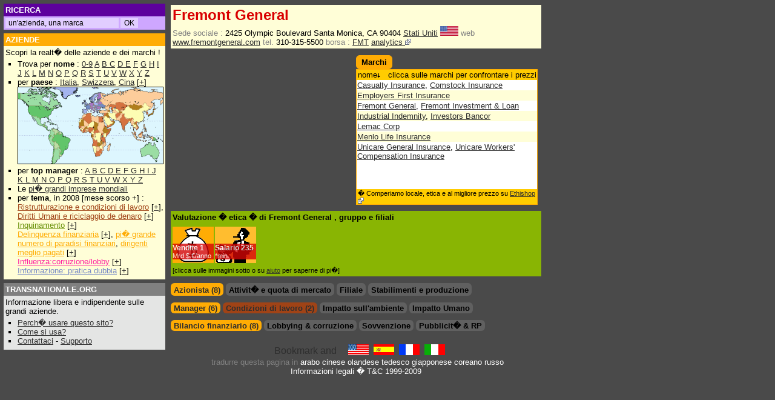

--- FILE ---
content_type: text/html; charset=UTF-8
request_url: https://it.transnationale.org/aziende/fremont_general.php
body_size: 7982
content:
<html><head><title>Fremont General - Profilo aziendale & marchi</title>
<meta NAME="DESCRIPTION" CONTENT="Rapport global sur Fremont General. Dati finanziari, impacto sociale e sull ambiente, pubblicit� e influenza. ">
<meta NAME="KEYWORDS" CONTENT="Fremont General, Fremont General, inizio, sito aziendale, notizie, sedi sociali, indirizzi, email, sito web, marchio, publicitta, logo, ambiente, polluzione, finanza informazione, fatturato, profitti, sociali, dipendente, officina">
<html><head>
<META HTTP-EQUIV="Content-Language" content="IT">
<META http-equiv="Content-Type" content="text/html; charset=iso-8859-1">
<LINK REL=StyleSheet HREF="/style2.css" TYPE="text/css">
<script type="text/javascript">
<!--
if (document.all) { navi="IE" } else {
if (document.layers) { navi="NN" } else {
if (document.getElementById) { navi="N6"} } }
s= "http://it.transnationale.org/" 

if ((location.hostname.lastIndexOf('transnationale.org')=="-1") && (location.pathname.lastIndexOf('translate')=="-1")) { 
document.location.replace ? document.location.replace(s) : document.location.href = (s) ;
 }


function Validator(theForm) {
var valid="0123456789abcdefghijklmnopqrstuvwxyzABCDEFGHIJKLMNOPQRSTUVWXYZ-_@."

for (var i=0; i<theForm.Email.value.length; i++) {
if (valid.indexOf(theForm.Email.value.charAt(i)) < 0) {
alert("!! Il Suo indirizzo email contiene un carattere invalido !!");
theForm.Email.focus();
return false;
} }

if (theForm.Email.value.indexOf("@",0)<0) {
alert("!! Il Suo indirizzo email � invalido !!");
theForm.Email.focus();
return false;
} }

function clearText(thefield){
if (thefield.defaultValue==thefield.value)
thefield.value = ""
}

function Get_Cookie(name) {
var start = document.cookie.toUpperCase().indexOf(" "+name+"=")+1;
var len = start+name.length+1;
if ((!start) && (name != document.cookie.toUpperCase().substring(0,name.length))) return null;
if (start == -1) return null;
var end = document.cookie.indexOf(";",len);
if (end == -1) end = document.cookie.length;
return unescape(document.cookie.substring(len,end)); }

function Set_Cookie(name,value,path,domain) {
document.cookie = name + "=" + escape(value) +
( (expires) ? ";expires=" + expires.toGMTString() : "") +
( (path) ? ";path=" + path : "") + 
( (domain) ? ";domain=" + domain : ""); }

var now = new Date();
expires = new Date(now.getTime() + 10 * 365 * 24 * 60 * 60 * 1000); 
now.setTime(now.getTime()+((now.getTimezoneOffset()+60)*60*1000))
var member
member = 0

//if (location.pathname.lastIndexOf('aziende') !="-1") {
	if ((Get_Cookie("PAIEMENT") == 'O') || (Get_Cookie("PAIEMENT") == 'o')) { 
		if (document.cookie.toUpperCase().lastIndexOf("ABOPRO") != "-1") {
			if (Get_Cookie("ABOPRO") > now.getTime()) {
				member = 1;
			}
		} else { 
		
			var p=location.pathname.substring(location.pathname.lastIndexOf('aziende')+8,location.pathname.lastIndexOf('.php'));
			var pco=p
			// for ( i=0; i<p.length; i++ ) { 
			// pco = pco.replace("_","%255F");
			// }
			pco=pco.toUpperCase()
			
			if (document.cookie.toUpperCase().lastIndexOf("P"+pco) != "-1") {
				if (Get_Cookie("P"+pco) > now.getTime()) {
					member = 1
				}
			}
		}
	}
//}


document.write('<style type="text\/css">');
//if (member!=1) {
//document.write('.public {display:block; width:100%;margin: 0; overflow: no;border:0;}');
//document.write('.member {display:none; width:100%; margin: 0; overflow: no;border:0;}');
//} else {
//document.write('#complet{display:none;}');
document.write('.public {display:none; width:100%;margin: 0; overflow: no;border:0;}');
document.write('.member {display:block; width:100%; margin: 0; overflow: no;border:0;}');
//}
document.write('<\/style>');


	/*
	* Montre / Cache un div
	*/
	function DivStatus( nom, numero )
		{
			var divID = nom + numero;
			var hdivID = 'h'+nom+numero;
			if ( document.getElementById && document.getElementById( divID ) ) // Pour les navigateurs r�cents
				{
					Pdiv = document.getElementById( divID );
					hPdiv = document.getElementById( hdivID );
					PcH = true;
		 		}
			else if ( document.all && document.all[ divID ] ) // Pour les veilles versions
				{
					Pdiv = document.all[ divID ];
					hPdiv = document.all[ hdivID ];
					PcH = true;
				}
			else if ( document.layers && document.layers[ divID ] ) // Pour les tr�s veilles versions
				{
					Pdiv = document.layers[ divID ];
					hPdiv = document.layers[ hdivID ];
					PcH = true;
				}
			else
				{
					
					PcH = false;
				}
			if ( PcH )
				{
					Pdiv.className = ( Pdiv.className == 'cachediv' ) ? '' : 'cachediv';
					if ( Pdiv.className == 'cachediv' ) {
						hPdiv.className = 'inactive';
					} else {
						hPdiv.className = 'active';
					}
				}
		}
		
	/*
	* Cache un div 
	*/
	function Hide( nom, numero )
		{
			
			var divID = nom + numero;
			var hdivID = 'h'+nom+numero;
						
			if ( document.getElementById && document.getElementById( divID ) ) // Pour les navigateurs r�cents
				{
					Pdiv = document.getElementById( divID );
					hPdiv = document.getElementById( hdivID );
					PcH = true;
		 		}
			else if ( document.all && document.all[ divID ] ) // Pour les veilles versions
				{
					Pdiv = document.all[ divID ];
					hPdiv = document.all[ hdivID ];
					PcH = true;
				}
			else if ( document.layers && document.layers[ divID ] ) // Pour les tr�s veilles versions
				{
					Pdiv = document.layers[ divID ];
					hPdiv = document.layers[ hdivID ];
					PcH = true;
				}
			else
				{
					
					PcH = false;
				}
					Pdiv.className = 'cachediv';
					
					if (hPdiv.className != 'off') {hPdiv.className = 'inactive';}
		}
		
function Validation(theForm) {
if (theForm.commentaire_titre.value=='') {
alert("Este campo � vuoto !!");
theForm.commentaire_titre.focus();
return false;
}

if (theForm.commentaire_auteur.value=='') {
alert("Este campo � vuoto !!");
theForm.commentaire_auteur.focus();
return false;
} 

if (theForm.commentaire_texte.value=='') {
alert("Este campo � vuoto !!");
theForm.commentaire_texte.focus();
return false;
}
}

function ChangeImage()
	{
if (num == -1) { num = (couv.length-1)}
	if(document.getElementById)
		{ 
			document.getElementById("zone").innerHTML ='<img src="'+ couv[num] + '" border=1 name="photo"><br><div class=bas style="width:215px;text-align:center">'+ leg[num] +' (DR)</div> ';
			num = num-1 
			if ((document.photo.width/220)>(document.photo.height/167)) { 
				document.photo.width =220; 
			} else {
				document.photo.height =167; 
					}
		}
setTimeout("ChangeImage()", 5000);
	}
window.onload = ChangeImage;


//-->
</script>

</head><body style="background-color:#4a4a4a;">
<div style="top: 6px;left: 6px;position: absolute;width: 98%;margin:0;">
	
<div style="position: absolute;left:0;width: 260px;">

<table width=260 border=0 cellspacing=0 cellpadding=3 align=left>


<tr><td class=tdossier bgcolor=#5d009d>
<nobr>

<form method="get" action="http://it.transnationale.org/gsearch.php" target="_top" class=goo>
<font style="font-size:10pt;">RICERCA&nbsp</font>
</td></tr><tr><td class=tp bgcolor=#cea7ff>
<input type="text" name="q" size="25" maxlength="255" value=" un'azienda, una marca" id="sbi" onFocus=clearText(this) class=go></input>
<input type="submit" name="sa" value="OK" id="sbb" class=go></input>
</form>

</nobr></td></tr>

<tr height=5><td></td></tr>

<tr><td class=tdossier bgcolor=#FFAC04><a href="/default.php#entr" class=struc style="font-size:10pt;">AZIENDE</a><br>
</td></tr><tr><td bgcolor=#FFFED7 class=td style="border-left: 0px solid #2E2E2E; border-right: 0px solid #2E2E2E; border-bottom: 0px solid #2E2E2E;">
Scopri la realt� delle aziende e dei marchi !<br>

<ul style="margin: 2px 0; padding: 2px 0 2px 1.5em;list-style-type:square;">
<li>Trova per <b>nome</b> :
<a href="/rating/aziende_0.php">0-9</a> <a href="/rating/aziende_a.php">A</a> <a href="/rating/aziende_b.php">B</a><a href="/rating/aziende_c.php"> C</a> <a href="/rating/aziende_d.php">D</a><a href="/rating/aziende_e.php"> E</a> <a href="/rating/aziende_f.php">F</a> <a href="/rating/aziende_g.php">G</a> <a href="/rating/aziende_h.php">H</a> <a href="/rating/aziende_i.php">I</a> <a href="/rating/aziende_j.php">J</a> <a href="/rating/aziende_k.php">K</a>
<a href="/rating/aziende_l.php"> L</a> <a href="/rating/aziende_m.php">M</a> <a href="/rating/aziende_n.php">N</a> <a href="/rating/aziende_o.php">O</a> <a href="/rating/aziende_p.php">P</a> <a href="/rating/aziende_q.php">Q</a> <a href="/rating/aziende_r.php">R</a> <a href="/rating/aziende_s.php">S</a> <a href="/rating/aziende_t.php">T</a> <a href="/rating/aziende_u.php">U</a> <a href="/rating/aziende_v.php">V</a> <a href="/rating/aziende_w.php">W</a> <a href="/rating/aziende_x.php">X</a> <a href="/rating/aziende_y.php">Y</a> <a href="/rating/aziende_z.php">Z</a>
</li><li> per <b>paese</b> : <a href="/paesi/ita.php">Italia</a>, <a href="/paesi/che.php">Swizzera</a>, <a href="/countries/chn.php">Cina</a> [<a href="/epays.php">+</a>]
<br><a href="/epays.php"><img src="/images/mappemonde_mini.gif" border="1" height="126" width="239"></a>
</li><li>per <b>top manager</b> :
	<a href="/manager/manager_a.php">A </a>
<a href="/manager/manager_b.php">B </a>
<a href="/manager/manager_c.php">C </a>
<a href="/manager/manager_d.php">D </a>
<a href="/manager/manager_e.php">E </a>
<a href="/manager/manager_f.php">F </a>
<a href="/manager/manager_g.php">G </a>
<a href="/manager/manager_h.php">H </a>
<a href="/manager/manager_i.php">I </a>
<a href="/manager/manager_j.php">J </a>
<a href="/manager/manager_k.php">K </a>
<a href="/manager/manager_l.php">L </a>
<a href="/manager/manager_m.php">M </a>
<a href="/manager/manager_n.php">N </a>
<a href="/manager/manager_n.php">O </a>
<a href="/manager/manager_p.php">P </a>
<a href="/manager/manager_q.php">Q </a>
<a href="/manager/manager_r.php">R </a>
<a href="/manager/manager_s.php">S </a>
<a href="/manager/manager_t.php">T </a>
<a href="/manager/manager_u.php">U </a>
<a href="/manager/manager_v.php">V </a>
<a href="/manager/manager_w.php">W </a>
<a href="/manager/manager_x.php">X </a>
<a href="/manager/manager_y.php">Y </a>
<a href="/manager/manager_z.php">Z </a>
</li><li>Le <a href="/paesi/majors.php">pi� grandi imprese mondiali</a>

</li><li> per <b>tema</b>, in 2008 [mese scorso +] : 
	<br><a href="/rating/soci2008.php" class=soci>Ristrutturazione e condizioni di lavoro</a> [<a href="/news.php#empl">+</a>], <a href="/rating/homm2008.php" class=soci>Diritti Umani e riciclaggio de denaro</a> [<a href="/news.php#homm">+</a>]
	<br><a href="/rating/envi2008.php" class=envi>Inquinamento</a> [<a href="/news.php#envi">+</a>]
	<br><a href="/rating/deli2008.php" class=deli>Delinquenza finanziaria</a> [<a href="/news.php#deli">+</a>], <a href="/rating/para2008.php" class=deli>pi� grande numero di paradisi finanziari</a>, <a href="/rating/mana2008.php" class=deli>dirigenti meglio pagati</a> [<a href="/news.php#mana">+</a>]
	<br><a href="/rating/infl2008.php" class=infl>Influenza:corruzione/lobby</a> [<a href="/news.php#infl">+</a>]
	<br><a href="/rating/imag2008.php" class=imag>Informazione: pratica dubbia</a> [<a href="/news.php#imag">+</a>]
	</li>
</ul></td></tr>

<tr height=5><td></td></tr>

<tr><td class=tdossier bgcolor=#808080>
<a href="/aide.php" class=struc style="font-size:10pt;">TRANSNATIONALE.ORG</a>
</td></tr><tr><td bgcolor=#e4e5e4 class=td>

Informazione libera e indipendente sulle grandi aziende.
<ul style="margin: 2px 0; padding: 2px 0 2px 1.5em;list-style-type:square;">
<li><a href="/aide.php#why">Perch� usare questo sito?</a>
</li><li><a href="/aide.php#utile">Come si usa?</a>
</li><li><a href="/contact.php">Contattaci</a> - <a href="/members/abo.php">Supporto</a> 
</td></tr>

</table></div>

<div style="width:616px; height:100% !important; height:700px; margin: 0 172px 0 272px; padding:0 2px 0 2px;">
<table cellpadding=0 cellmargin=0><!-- google_ad_section_start -->
<tr><td><table width=100% class=entr><tr><td><h1>
Fremont General
</h1>
<tr><td width=100% class=td><span class=item>Sede sociale : </span>2425 Olympic Boulevard Santa Monica, CA 90404 <a href="../paesi/usa.php" title="Stati Uniti">Stati Uniti</a> <img src="../paesi/usa.gif" alt="Stati Uniti" width=30 border=0> <span class=item> web</span> <a HREF="http://www.fremontgeneral.com" alt="Lavoro, investo" title="Lavoro, investo" target="_blank">www.fremontgeneral.com</a> <span class=item> tel.</span> 310-315-5500 <span class=item>borsa :</span> <a href="http://finance.yahoo.com/q?s=FMT&d=c" title="FMT">FMT</a> <a href="http://it.company-analytics.org/company/fremont_general.php"> analytics <img src="/images/external.png" border=0></a></td></tr></table>
<table width=100% cellpadding=0 cellspacing=0><tr><td width=50% valign=top style="padding-right:8px">
<script type="text/javascript"><!--
google_ad_client = "pub-2642534665785160";
/* It fiche top 300 */
google_ad_slot = "1111239656";
google_ad_width = 300;
google_ad_height = 250;
//-->
</script>
<script type="text/javascript"
src="http://pagead2.googlesyndication.com/pagead/show_ads.js">
</script></td><td width=50% valign=top>
<hr class=hr><table class=rfonce><TD nowrap><h2>Marchi</h2></td></table><TABLE cellSpacing=0 cellPadding=1 width=300 class=fonce border=0><tr><td><table BORDER=0 CELLSPACING=0 cellpadding=1 width=100% class=clair><tr class=td><td WIDTH=100% ><div class=le>nome<img src="../images/bas.gif" border=0></div><div class=ri>clicca sulle marchi per confrontare i prezzi</div></td></tr></table><div class=marq style="height:180px; "><table class=fond><tr class=tr>
</td></tr><tr class=td><td class=td><a target="_blank" href="http://it.ethishop.org/marchi/fremont_general-casualty_insurance.php">Casualty Insurance</a>, <a target="_blank" href="http://it.ethishop.org/marchi/fremont_general-comstock_insurance.php">Comstock Insurance</a></td></tr><tr class=tr><td class=td><a target="_blank" href="http://it.ethishop.org/marchi/fremont_general-employers_first_insurance.php">Employers First Insurance</a></td></tr><tr class=td><td class=td><a target="_blank" href="http://it.ethishop.org/marchi/fremont_general-fremont_general.php">Fremont General</a>, <a target="_blank" href="http://it.ethishop.org/marchi/fremont_general-fremont_investment_loan.php">Fremont Investment & Loan</a></td></tr><tr class=tr><td class=td><a target="_blank" href="http://it.ethishop.org/marchi/fremont_general-industrial_indemnity.php">Industrial Indemnity</a>, <a target="_blank" href="http://it.ethishop.org/marchi/fremont_general-investors_bancor.php">Investors Bancor</a></td></tr><tr class=td><td class=td><a target="_blank" href="http://it.ethishop.org/marchi/fremont_general-lemac.php">Lemac Corp</a></td></tr><tr class=tr><td class=td><a target="_blank" href="http://it.ethishop.org/marchi/fremont_general-menlo_life_insurance.php">Menlo Life Insurance</a></td></tr><tr class=td><td class=td><a target="_blank" href="http://it.ethishop.org/marchi/fremont_general-unicare_general_insurance.php">Unicare General Insurance</a>, <a target="_blank" href="http://it.ethishop.org/marchi/fremont_general-unicare_workers__compensation_insurance.php">Unicare Workers' Compensation Insurance</a></td></tr></table></div><table BORDER=0 CELLSPACING=0 cellpadding=1 width=100% class=clair><tr class=td><td WIDTH=100% ><div class=bas>� Comperiamo locale, etica e al migliore prezzo su <a href="http://it.ethishop.org">Ethishop <img src="/images/external.png" border=0></a></div></td></tr></table></td></tr></TABLE>
</td></tr><tr><td colspan=2 width=100% valign=top>
<table border=0 width=100% cellspacing=0 cellpadding=3 align=left style="margin-top:10px;" bgcolor=#89b503><tr><td>
<h2>Valutazione � etica � di Fremont General 
, gruppo 
<a href=".php"></a>
e filiali
</h2></td></tr>
<tr><td>
<span id="vent"><span class="note"><a class=struc href="/aide.php#vent">Vendite</a> <a href="javascript:DivStatus( 'thfina', '1' );javascript:Hide( 'thimag', '1' );javascript:Hide( 'thinfl', '1' );javascript:Hide( 'thsubv', '1' );" class=struc>1<span class=notes> Mrd $.&#8364;/anno</span></a></span></span>
<span id="mana"><span class="note"><a class=struc href="/aide.php#mana">Salario</a> <a href="javascript:DivStatus( 'thmana', '1' );javascript:Hide( 'thsoci', '1' );javascript:Hide( 'thenvi', '1' );javascript:Hide( 'thhomm', '1' );" class=struc>235<span class=notes> *min.</span></a></span></span>
</td></tr><tr><td class=tp>[clicca sulle immagini sotto o su <a href="/aide.php">aiuto</a> per saperne di pi�]
</td></tr></table>
</td></tr>
</td></tr><tr><td width=100% colspan=2 valign=top>
<hr class=hr style="clear:both;">
<ul class=theme id="th">
<li id=hth1 class=inactive><h2><a href="javascript:DivStatus( 'th', '1' );javascript:Hide( 'th', '2' );javascript:Hide( 'th', '3' );javascript:Hide( 'th', '4' );">Azionista (8)</a></h2></li>
<li id=hth2 class=off><h2>Attivit� e quota di mercato</h2></li>
<li id=hth3 class=off><h2>Filiale</h2></li>
<li id=hth4 class=off><h2>Stabilimenti e produzione</h2></li>
</ul>
<div name="th1" id="th1" class="cachediv">
<TABLE cellSpacing=0 cellPadding=1 width=300 class=clair border=0><tr><td><table BORDER=0 CELLSPACING=0 cellpadding=1 width=100% class=clair><tr class=td><td WIDTH=50% >azionista</td><td width=10% ><nobr>paese</td><td width=15% align=right>%</td><td width=25% align=right>fonte</nobr></td></tr></table><table BORDER=0 CELLSPACING=0 cellpadding=1 width=100% class=fond><tr class=tr><td WIDTH=50% ><A HREF="../aziende/barclays.php">Barclays Plc</a></td><td WIDTH=10% ><a href="../paesi/gbr.php" title="Inghilterra"><img src="../paesi/gbr.gif" alt="Inghilterra" width=30 border=0></a></td><td WIDTH=15% align=right>5</td><td WIDTH=25% align=right><span class=src></span></td></tr></TABLE><table BORDER=0 CELLSPACING=0 cellpadding=1 width=100% class=fond><tr class=td><td WIDTH=50% ><A HREF="../aziende/fmr_fidelity_investments.php">FMR Corp. (Fidelity Investments)</a></td><td WIDTH=10% ><a href="../paesi/usa.php" title="Stati Uniti"><img src="../paesi/usa.gif" alt="Stati Uniti" width=30 border=0></a></td><td WIDTH=15% align=right>2,8</td><td WIDTH=25% align=right><span class=src></span></td></tr></TABLE><table BORDER=0 CELLSPACING=0 cellpadding=1 width=100% class=fond><tr class=tr><td WIDTH=50% ><A HREF="../aziende/legg_mason.php">Legg Mason Inc.</a></td><td WIDTH=10% ><a href="../paesi/usa.php" title="Stati Uniti"><img src="../paesi/usa.gif" alt="Stati Uniti" width=30 border=0></a></td><td WIDTH=15% align=right>3,7</td><td WIDTH=25% align=right><span class=src></span></td></tr></TABLE><table BORDER=0 CELLSPACING=0 cellpadding=1 width=100% class=fond><tr class=td><td WIDTH=50% ><A HREF="../aziende/oppenheimer_capital.php">Oppenheimer Capital</a></td><td WIDTH=10% ><a href="../paesi/usa.php" title="Stati Uniti"><img src="../paesi/usa.gif" alt="Stati Uniti" width=30 border=0></a></td><td WIDTH=15% align=right>1,7</td><td WIDTH=25% align=right><span class=src></span></td></tr></TABLE><table BORDER=0 CELLSPACING=0 cellpadding=1 width=100% class=fond><tr class=tr><td WIDTH=50% ><A HREF="../aziende/putnam.php">Putnam LLC</a></td><td WIDTH=10% ><a href="../paesi/usa.php" title="Stati Uniti"><img src="../paesi/usa.gif" alt="Stati Uniti" width=30 border=0></a></td><td WIDTH=15% align=right>2,9</td><td WIDTH=25% align=right><span class=src></span></td></tr></TABLE><table BORDER=0 CELLSPACING=0 cellpadding=1 width=100% class=fond><tr class=td><td WIDTH=50% ><A HREF="../aziende/state_street.php">State Street Corp.</a></td><td WIDTH=10% ><a href="../paesi/usa.php" title="Stati Uniti"><img src="../paesi/usa.gif" alt="Stati Uniti" width=30 border=0></a></td><td WIDTH=15% align=right>1,7</td><td WIDTH=25% align=right><span class=src></span></td></tr></TABLE><table BORDER=0 CELLSPACING=0 cellpadding=1 width=100% class=fond><tr class=tr><td WIDTH=50% ><A HREF="../aziende/vanguard.php">Vanguard Group Inc.</a></td><td WIDTH=10% ><a href="../paesi/usa.php" title="Stati Uniti"><img src="../paesi/usa.gif" alt="Stati Uniti" width=30 border=0></a></td><td WIDTH=15% align=right>2,5</td><td WIDTH=25% align=right><span class=src></span></td></tr></TABLE><table BORDER=0 CELLSPACING=0 cellpadding=1 width=100% class=fond><tr class=td><td WIDTH=50% ><A HREF="../aziende/wells_fargo.php">Wells Fargo & Co.</a></td><td WIDTH=10% ><a href="../paesi/usa.php" title="Stati Uniti"><img src="../paesi/usa.gif" alt="Stati Uniti" width=30 border=0></a></td><td WIDTH=15% align=right>4,7</td><td WIDTH=25% align=right><span class=src></span></td></tr></TABLE><table BORDER=0 CELLSPACING=0 cellpadding=1 width=100% class=clair><tr class=td><td WIDTH=100% ><div class=bas>� <a href="http://it.transnationale.org/gsearch.php?domains=it.transnationale.org&sitesearch=&q=%22Fremont General%22+azionista&sa=OK&client=pub-2642534665785160&forid=1&channel=7068499733&ie=ISO-8859-1&oe=ISO-8859-1&flav=0002&sig=NuXwWEvBGZspbgPc&cof=GALT%3A%23CEA7FF%3BGL%3A1%3BDIV%3A%234A4A4A%3BVLC%3AFF6600%3BAH%3Acenter%3BBGC%3A4A4A4A%3BLBGC%3A4A4A4A%3BALC%3AFFB42D%3BLC%3AFFB42D%3BT%3AFFFFFF%3BGFNT%3AE8DBEF%3BGIMP%3ACEA7FF%3BLH%3A26%3BLW%3A304%3BL%3Ahttp%3A%2F%2Fwww.transnationale.org%2Fimages%2Ftrans2.gif%3BS%3Ahttp%3A%2F%2Fwww.transnationale.org%3BFORID%3A11&hl=it">Altri azionisti</a> di Fremont General</div></td></tr></table></td></tr></TABLE>
</div><div name="th2" id="th2" class="cachediv">

</div><div name="th3" id="th3" class="cachediv">

</div><div name="th4" id="th4" class="cachediv">

</div>
<hr class=hr style="clear:both;">
<ul class=theme id="thmana">
<li id=hthmana1 class=inactive><h2><a href="javascript:DivStatus( 'thmana', '1' );javascript:Hide( 'thsoci', '1' );javascript:Hide( 'thenvi', '1' );javascript:Hide( 'thhomm', '1' );">Manager (6)</a></h2></li>
</ul><ul class=theme id="thsoci">
<li id=hthsoci1 class=inactive><h2><a href="javascript:Hide( 'thmana', '1' );javascript:DivStatus( 'thsoci', '1' );javascript:Hide( 'thenvi', '1' );javascript:Hide( 'thhomm', '1' );">Condizioni di lavoro (2)</a></h2></li>
</ul><ul class=theme id="thenvi">
<li id=hthenvi1 class=off><h2>Impatto sull'ambiente</h2></li>
</ul><ul class=theme id="thhomm">
<li id=hthhomm1 class=off><h2>Impatto Umano</h2></li>
</ul>
<div name="thmana1" id="thmana1" class="cachediv" style="clear:both;-padding-top:3px;">
<TABLE cellSpacing=0 cellPadding=1 width=100% class=clair border=0><tr><td><table BORDER=0 CELLSPACING=0 cellpadding=1 width=100% class=clair><tr class=td><td WIDTH=30% >anno<img src="../images/bas.gif" border=0> nome </td><td WIDTH=70% ><nobr><div class=le>foto funzione;  retribuzione</div><div class=ri>fonte</div></nobr></td></tr></table><table class=fond><tr class=tr><td WIDTH=30% class=tr nowrap>2006<A HREF="../manager/manager_r.php#Rampino,_Louis_J">Rampino, Louis J</a></td><td WIDTH=70% ><div class=le><A target="_blank" HREF="http://images.google.com/images?as_q=Rampino+Louis+J&svnum=10&hl=it&btnG=Recherche+Google&as_oq=Fremont+General"><img src="../images/photo_manager.gif" height=20 width=18 border=0 alt="Vedere la foto di: Rampino, Louis J"></a> Presidente;  salario: 2 milioni US$; </div></div><div class=ri><span class=src></span></div></td></tr></table><table class=fond><tr class=td><td WIDTH=30% class=td nowrap>2003<A HREF="../manager/manager_b.php#Bailey,_Wayne">Bailey, Wayne</a></td><td WIDTH=70% ><div class=le><A target="_blank" HREF="http://images.google.com/images?as_q=Bailey+Wayne&svnum=10&hl=it&btnG=Recherche+Google&as_oq=Fremont+General"><img src="../images/photo_manager.gif" height=20 width=18 border=0 alt="Vedere la foto di: Bailey, Wayne"></a> Direttore finanziario;  salario: 1,78 milioni US$; stock-options: 0,36 milioni US$; </div></div><div class=ri><span class=src></span></div></td></tr></table><table class=fond><tr class=tr><td WIDTH=30% class=tr nowrap>2003<A HREF="../manager/manager_m.php#McIntyre,_James">McIntyre, James</a></td><td WIDTH=70% ><div class=le><A target="_blank" HREF="http://images.google.com/images?as_q=McIntyre+James&svnum=10&hl=it&btnG=Recherche+Google&as_oq=Fremont+General"><img src="../images/photo_manager.gif" height=20 width=18 border=0 alt="Vedere la foto di: McIntyre, James"></a> Presidente;  salario: 2,54 milioni US$; stock-options: 0,16 milioni US$; </div></div><div class=ri><span class=src></span></div></td></tr></table><table class=fond><tr class=td><td WIDTH=30% class=td nowrap>2003<A HREF="../manager/manager_md.php#Meyers,_Raymond">Meyers, Raymond</a></td><td WIDTH=70% ><div class=le><A target="_blank" HREF="http://images.google.com/images?as_q=Meyers+Raymond&svnum=10&hl=it&btnG=Recherche+Google&as_oq=Fremont+General"><img src="../images/photo_manager.gif" height=20 width=18 border=0 alt="Vedere la foto di: Meyers, Raymond"></a> Vicepresidente;  salario: 0,86 milioni US$; stock-options: 0,16 milioni US$; </div></div><div class=ri><span class=src></span></div></td></tr></table><table class=fond><tr class=tr><td WIDTH=30% class=tr nowrap>2003<A HREF="../manager/manager_r.php#Rampino,_Louis">Rampino, Louis</a></td><td WIDTH=70% ><div class=le><A target="_blank" HREF="http://images.google.com/images?as_q=Rampino+Louis&svnum=10&hl=it&btnG=Recherche+Google&as_oq=Fremont+General"><img src="../images/photo_manager.gif" height=20 width=18 border=0 alt="Vedere la foto di: Rampino, Louis"></a> Presidente;  salario: 2,09 milioni US$; stock-options: 0,53 milioni US$; </div></div><div class=ri><span class=src></span></div></td></tr></table><table class=fond><tr class=td><td WIDTH=30% class=td nowrap>2003<A HREF="../manager/manager_zn.php#Zoota,_Murray">Zoota, Murray</a></td><td WIDTH=70% ><div class=le><A target="_blank" HREF="http://images.google.com/images?as_q=Zoota+Murray&svnum=10&hl=it&btnG=Recherche+Google&as_oq=Fremont+General"><img src="../images/photo_manager.gif" height=20 width=18 border=0 alt="Vedere la foto di: Zoota, Murray"></a> Presidente;  salario: 1,24 milioni US$; stock-options: 0,05 milioni US$; </div></div><div class=ri><span class=src></span></div></td></tr></table><table BORDER=0 CELLSPACING=0 cellpadding=1 width=100% class=clair><tr class=td><td WIDTH=100% ><div class=bas>� <a href="http://it.transnationale.org/gsearch.php?domains=it.transnationale.org&sitesearch=&q=%22Fremont General%22+retribuzione+OR+bonus+OR+opzioni+salario&sa=OK&client=pub-2642534665785160&forid=1&channel=7068499733&ie=ISO-8859-1&oe=ISO-8859-1&flav=0002&sig=NuXwWEvBGZspbgPc&cof=GALT%3A%23CEA7FF%3BGL%3A1%3BDIV%3A%234A4A4A%3BVLC%3AFF6600%3BAH%3Acenter%3BBGC%3A4A4A4A%3BLBGC%3A4A4A4A%3BALC%3AFFB42D%3BLC%3AFFB42D%3BT%3AFFFFFF%3BGFNT%3AE8DBEF%3BGIMP%3ACEA7FF%3BLH%3A26%3BLW%3A304%3BL%3Ahttp%3A%2F%2Fwww.transnationale.org%2Fimages%2Ftrans2.gif%3BS%3Ahttp%3A%2F%2Fwww.transnationale.org%3BFORID%3A11&hl=it">Altri salari dei dirigenti</a> di Fremont General<br>� <a href="/rating/mana2008.php">I dirigenti meglio pagati in 2007</a></div></td></tr></table></td></tr></TABLE>
</div>
<div name="thsoci1" id="thsoci1" class="cachediv" style="clear:both;-padding-top:3px;">
<div class=member>
<TABLE cellSpacing=0 cellPadding=1 width=100% class=socic border=0><tr><td><table BORDER=0 CELLSPACING=0 cellpadding=1 width=100% class=socic><tr class=td><td WIDTH=7% ><nobr>anno<img src="../images/haut.gif" border=0></nobr></td><td WIDTH=14% ><div class=le>impiegati</div><div class=ri><></div></td><td WIDTH=79% colspan=2><div class=le> impatto sociale : paese</div><div class=ri>fonte</div></td></tr></table><table class=fond><tr class=tsoci><td WIDTH=7% >2006</td><td WIDTH=14% ><div class=le>3200</div></td><td WIDTH=76% > </td><td WIDTH=3% align=right><span class=src></span></td></tr></table><table class=fond><tr class=td><td WIDTH=7% >2003</td><td WIDTH=14% ><div class=le>1800</div></td><td WIDTH=76% > </td><td WIDTH=3% align=right><span class=src></span></td></tr></table><table BORDER=0 CELLSPACING=0 cellpadding=1 width=100% class=socic><tr class=td><td WIDTH=100% ><div class=bas>� <a class=struc href="http://it.transnationale.org/gsearch.php?domains=it.transnationale.org&sitesearch=&q=%22Fremont General%22+ristrutturazione+OR+licenziamento&sa=OK&client=pub-2642534665785160&forid=1&channel=7068499733&ie=ISO-8859-1&oe=ISO-8859-1&flav=0002&sig=NuXwWEvBGZspbgPc&cof=GALT%3A%23CEA7FF%3BGL%3A1%3BDIV%3A%234A4A4A%3BVLC%3AFF6600%3BAH%3Acenter%3BBGC%3A4A4A4A%3BLBGC%3A4A4A4A%3BALC%3AFFB42D%3BLC%3AFFB42D%3BT%3AFFFFFF%3BGFNT%3AE8DBEF%3BGIMP%3ACEA7FF%3BLH%3A26%3BLW%3A304%3BL%3Ahttp%3A%2F%2Fwww.transnationale.org%2Fimages%2Ftrans2.gif%3BS%3Ahttp%3A%2F%2Fwww.transnationale.org%3BFORID%3A11&hl=it">Altri ristrutturazioni</a> da Fremont General<br>� <a class=struc href="/rating/soci2008.php">Le ristrutturazioni e condizioni di lavoro in 2007</a></div></td></tr></table></td></tr></TABLE>
</div><div class=public>
<TABLE cellSpacing=0 cellPadding=1 width=100% class=socic border=0><tr><td><table BORDER=0 CELLSPACING=0 cellpadding=1 width=100% class=socic><tr class=td><td WIDTH=7% ><nobr>anno<img src="../images/haut.gif" border=0></nobr></td><td WIDTH=14% ><div class=le>impiegati</div><div class=ri><></div></td><td WIDTH=79% colspan=2><div class=le> impatto sociale : paese</div><div class=ri>fonte</div></td></tr></table>
<table class=fond><tr class=tsoci><td WIDTH=100% class=td><a href="../members/abo.php">&nbsp;<b>2</b> informazioni, accesso agli abbonati</font></a></td></tr></TABLE>
<table BORDER=0 CELLSPACING=0 cellpadding=1 width=100% class=socic><tr class=td><td WIDTH=100% ><div class=bas>� <a class=struc href="http://it.transnationale.org/gsearch.php?domains=it.transnationale.org&sitesearch=&q=%22Fremont General%22+ristrutturazione+OR+licenziamento&sa=OK&client=pub-2642534665785160&forid=1&channel=7068499733&ie=ISO-8859-1&oe=ISO-8859-1&flav=0002&sig=NuXwWEvBGZspbgPc&cof=GALT%3A%23CEA7FF%3BGL%3A1%3BDIV%3A%234A4A4A%3BVLC%3AFF6600%3BAH%3Acenter%3BBGC%3A4A4A4A%3BLBGC%3A4A4A4A%3BALC%3AFFB42D%3BLC%3AFFB42D%3BT%3AFFFFFF%3BGFNT%3AE8DBEF%3BGIMP%3ACEA7FF%3BLH%3A26%3BLW%3A304%3BL%3Ahttp%3A%2F%2Fwww.transnationale.org%2Fimages%2Ftrans2.gif%3BS%3Ahttp%3A%2F%2Fwww.transnationale.org%3BFORID%3A11&hl=it">Altri ristrutturazioni</a> da Fremont General<br>� <a class=struc href="/rating/soci2008.php">Le ristrutturazioni e condizioni di lavoro in 2007</a></div></td></tr></table></td></tr></TABLE>
</div></div>
<div name="thenvi1" id="thenvi1" class="cachediv" style="clear:both;-padding-top:3px;">
<div class=member>

</div><div class=public>
</div></div>
<div name="thhomm1" id="thhomm1" class="cachediv" style="clear:both;-padding-top:3px;">
<div class=member>

</div><div class=public>
</div></div>
<hr class=hr style="clear:both;">
<ul class=theme id="thfina">
<li id=hthfina1 class=inactive><h2><a href="javascript:DivStatus( 'thfina', '1' );javascript:Hide( 'thimag', '1' );javascript:Hide( 'thinfl', '1' );javascript:Hide( 'thsubv', '1' );">Bilancio finanziario (8)</a></h2></li>
</ul><ul class=theme id="thinfl">
<li id="hthinfl1" class=off><h2>Lobbying & corruzione</h2></li>
</ul><ul class=theme id="thsubv">
<li id="hthsubv1" class=off><h2>Sovvenzione</h2></li>
</ul><ul class=theme id="thimag">
<li id="hthimag1" class=off><h2>Pubblicit� & RP</h2></li>
</ul>
<div name="thfina1" id="thfina1" class="cachediv" style="clear:both;-padding-top:3px;">
<div class=member>
<TABLE cellSpacing=0 cellPadding=1 width=100% class=clair border=0><tr><td><table BORDER=0 CELLSPACING=0 cellpadding=1 width=100% class=clair><tr class=td><td WIDTH=6% ><nobr>anno<img src="../images/haut.gif" border=0></nobr></td><td WIDTH=25% >&nbsp </td><td WIDTH=13% align=right>fatturato</td><td WIDTH=12% align=right>profitti</td><td WIDTH=12% colspan=2> </td><td WIDTH=12% align=right>riscatto</td><td WIDTH=20% colspan=2 align=right>fonte</td></tr></table><table class=fond><tr class=tr><td WIDTH=6% >2005</td>
<td WIDTH=25% >&nbsp;</td><td WIDTH=13% ALIGN=RIGHT> 1,27</td><td WIDTH=12% align=right>0,33</td><td WIDTH=12% > </td><td WIDTH=12% class=tr>&nbsp </td><td WIDTH=17% align=right>miliardi US$</td><td WIDTH=3% align=right><span class=src></span></td></tr></table><table class=fond><tr class=td><td WIDTH=6% >2005</td>
<td WIDTH=25% >&nbsp;</td><td WIDTH=13% > </td><td WIDTH=12% > </td><td WIDTH=12% > </td><td WIDTH=12% align=right>4</td><td WIDTH=17% align=right>milioni azioni</td><td WIDTH=3% align=right><span class=src></span></td></tr></table><table class=fond><tr class=tr><td WIDTH=6% >2004</td>
<td WIDTH=25% >&nbsp;</td><td WIDTH=13% ALIGN=RIGHT> 1,17</td><td WIDTH=12% align=right>0,35</td><td WIDTH=12% > </td><td WIDTH=12% class=tr>&nbsp </td><td WIDTH=17% align=right>miliardi US$</td><td WIDTH=3% align=right><span class=src></span></td></tr></table><table class=fond><tr class=td><td WIDTH=6% >2003</td>
<td WIDTH=25% >&nbsp;</td><td WIDTH=13% ALIGN=RIGHT> 0,9</td><td WIDTH=12% align=right>0,26</td><td WIDTH=12% > </td><td WIDTH=12% class=td>&nbsp </td><td WIDTH=17% align=right>miliardi US$</td><td WIDTH=3% align=right><span class=src></span></td></tr></table><table class=fond><tr class=tr><td WIDTH=6% >2002</td>
<td WIDTH=25% >&nbsp;</td><td WIDTH=13% ALIGN=RIGHT> 0,6</td><td WIDTH=12% align=right>0,03</td><td WIDTH=12% > </td><td WIDTH=12% class=tr>&nbsp </td><td WIDTH=17% align=right>miliardi US$</td><td WIDTH=3% align=right><span class=src></span></td></tr></table><table class=fond><tr class=td><td WIDTH=6% >2001</td>
<td WIDTH=25% >&nbsp;</td><td WIDTH=13% ALIGN=RIGHT> 0,49</td><td WIDTH=12% align=right>0,06</td><td WIDTH=12% > </td><td WIDTH=12% class=td>&nbsp </td><td WIDTH=17% align=right>miliardi US$</td><td WIDTH=3% align=right><span class=src></span></td></tr></table><table class=fond><tr class=tr><td WIDTH=6% >2000</td>
<td WIDTH=25% >&nbsp;</td><td WIDTH=13% ALIGN=RIGHT> 1,58</td><td WIDTH=12% align=right>-0,51</td><td WIDTH=12% > </td><td WIDTH=12% class=tr>&nbsp </td><td WIDTH=17% align=right>miliardi US$</td><td WIDTH=3% align=right><span class=src></span></td></tr></table><table class=fond><tr class=td><td WIDTH=6% >1999</td>
<td WIDTH=25% >&nbsp;</td><td WIDTH=13% > </td><td WIDTH=12% > </td><td WIDTH=12% > </td><td WIDTH=12% align=right>0,05</td><td WIDTH=17% align=right>miliardi US$</td><td WIDTH=3% align=right><span class=src title="SmartMoney 01/12/1999 Shares Buyback">SmartMoney</span></td></tr></table><table BORDER=0 CELLSPACING=0 cellpadding=1 width=100% class=clair><tr class=td><td WIDTH=100% ><div class=bas>� <a href="http://it.transnationale.org/gsearch.php?domains=it.transnationale.org&sitesearch=&q=%22Fremont General%22+(%22dati+finanziari%22+OR+fatturato+OR+profitti)&sa=OK&client=pub-2642534665785160&forid=1&channel=7068499733&ie=ISO-8859-1&oe=ISO-8859-1&flav=0002&sig=NuXwWEvBGZspbgPc&cof=GALT%3A%23CEA7FF%3BGL%3A1%3BDIV%3A%234A4A4A%3BVLC%3AFF6600%3BAH%3Acenter%3BBGC%3A4A4A4A%3BLBGC%3A4A4A4A%3BALC%3AFFB42D%3BLC%3AFFB42D%3BT%3AFFFFFF%3BGFNT%3AE8DBEF%3BGIMP%3ACEA7FF%3BLH%3A26%3BLW%3A304%3BL%3Ahttp%3A%2F%2Fwww.transnationale.org%2Fimages%2Ftrans2.gif%3BS%3Ahttp%3A%2F%2Fwww.transnationale.org%3BFORID%3A11&hl=it">Altri dati finanziari</a><br>� <a href="/rating/deli2008.php">Delincuencia financiera en 2007</a></div></td></tr></table></td></tr></TABLE>
</div><div class=public>
<TABLE cellSpacing=0 cellPadding=1 width=100% class=clair border=0><tr><td><table BORDER=0 CELLSPACING=0 cellpadding=1 width=100% class=clair><tr class=td><td WIDTH=6% ><nobr>anno<img src="../images/haut.gif" border=0></nobr></td><td WIDTH=25% >delinquenza finanziaria</td><td WIDTH=13% align=right>fatturato</td><td WIDTH=12% align=right>profitti</td><td WIDTH=12% align=right>attivo</td><td WIDTH=12% align=right>riscatto</td><td WIDTH=20% colspan=2 align=right>fonte</td></tr></table>
<table class=fond><tr class=tr><td WIDTH=100% class=td><a href="../members/abo.php">&nbsp;<b>8</b> informazioni, accesso agli abbonati</font></a></td></tr></TABLE>
<table BORDER=0 CELLSPACING=0 cellpadding=1 width=100% class=clair><tr class=td><td WIDTH=100% ><div class=bas>� <a href="http://it.transnationale.org/gsearch.php?domains=it.transnationale.org&sitesearch=&q=%22Fremont General%22+(%22dati+finanziari%22+OR+fatturato+OR+profitti)&sa=OK&client=pub-2642534665785160&forid=1&channel=7068499733&ie=ISO-8859-1&oe=ISO-8859-1&flav=0002&sig=NuXwWEvBGZspbgPc&cof=GALT%3A%23CEA7FF%3BGL%3A1%3BDIV%3A%234A4A4A%3BVLC%3AFF6600%3BAH%3Acenter%3BBGC%3A4A4A4A%3BLBGC%3A4A4A4A%3BALC%3AFFB42D%3BLC%3AFFB42D%3BT%3AFFFFFF%3BGFNT%3AE8DBEF%3BGIMP%3ACEA7FF%3BLH%3A26%3BLW%3A304%3BL%3Ahttp%3A%2F%2Fwww.transnationale.org%2Fimages%2Ftrans2.gif%3BS%3Ahttp%3A%2F%2Fwww.transnationale.org%3BFORID%3A11&hl=it">Altri dati finanziari</a><br>� <a href="/rating/deli2008.php">Delincuencia financiera en 2007</a></div></td></tr></table></td></tr></TABLE>
</div></div>
<div name="thinfl1" id="thinfl1" class="cachediv" style="clear:both;-padding-top:3px;">
<div class=member>

</div><div class=public>
</div></div>
<div name="thsubv1" id="thsubv1" class="cachediv" style="clear:both;-padding-top:3px;">
<div class=member>

</div><div class=public>
</div></div>
<div name="thimag1" id="thimag1" class="cachediv" style="clear:both;-padding-top:3px;">

</div>
</td></tr></table>
<!-- google_ad_section_end -->


<hr class=hr><hr class=hr>

<div style="width:100%; text-align:center; align:center; " >


<!-- AddThis Button BEGIN -->
<script type="text/javascript">var addthis_pub="tnc341";</script>
<a href="http://www.addthis.com/bookmark.php?v=20" onmouseover="return addthis_open(this, '', '[URL]', '[TITLE]')" onmouseout="addthis_close()" onclick="return addthis_sendto()"><img src="http://s7.addthis.com/static/btn/lg-share-en.gif" width="125" height="16" alt="Bookmark and Share" style="border:0"/></a><script type="text/javascript" src="http://s7.addthis.com/js/200/addthis_widget.js"></script>
<!-- AddThis Button END -->

<font size=2>
&nbsp;<a href="http://www.transnationale.org/" target="_top"><img src="/images/dr_anglais.gif" border=0 height=18 width=34></a>
&nbsp;<a href="http://es.transnationale.org/" target="_top"><img src="/images/dr_espagnol.gif" border="0" width=34 height=18 alt="en espa�ol"></a>
&nbsp;<a href="http://fr.transnationale.org/" target="_top"><img src="/images/dr_francais.gif" border="0" width=34 height=18 alt="en fran�ais"></a>
&nbsp;<a href="http://it.transnationale.org/" target="_top"><img src="/images/dr_italien.gif" border=0 width=34 height=18 alt="in italiano"></a>

<br>

&nbsp;<font color=#808080>tradurre questa pagina in <a class=struc href="http://www.google.com/translate?u=http%3A%2F%2Fwww.transnationale.org%2Fcompanies%2Ffremont_general.php&langpair=en%7Car&hl=en&ie=UTF8">arabo</a> <a class=struc href="http://www.google.com/translate?u=http%3A%2F%2Fwww.transnationale.org%2Fcompanies%2Ffremont_general.php&langpair=en%7Czh-CN&hl=en&ie=UTF8">cinese</a> <a class=struc href="http://www.google.com/translate?u=http%3A%2F%2Fwww.transnationale.org%2Fcompanies%2Ffremont_general.php&langpair=en%7Cnl&hl=en&ie=UTF8">olandese</a> <a class=struc href="http://www.google.com/translate?u=http%3A%2F%2Fwww.transnationale.org%2Fcompanies%2Ffremont_general.php&langpair=en%7Cde&hl=en&ie=UTF8">tedesco</a> <a class=struc href="http://www.google.com/translate?u=http%3A%2F%2Fwww.transnationale.org%2Fcompanies%2Ffremont_general.php&langpair=en%7Cja&hl=en&ie=UTF8">giapponese</a> <a class=struc href="http://www.google.com/translate?u=http%3A%2F%2Fwww.transnationale.org%2Fcompanies%2Ffremont_general.php&langpair=en%7Cko&hl=en&ie=UTF8">coreano</a> <a class=struc href="http://www.google.com/translate?u=http%3A%2F%2Fwww.transnationale.org%2Fcompanies%2Ffremont_general.php&langpair=en%7Cru&hl=en&ie=UTF8">russo</a>

</font><br><a href="/aide.php#legal" class=struc>Informazioni legali</a><font color=white> � T&C 1999-2009
</font></div>

</div>


<script src="http://www.google-analytics.com/urchin.js" type="text/javascript">
</script>
<script type="text/javascript">
_uacct = "UA-322621-5";
urchinTracker();
</script>
</div></body></html>

